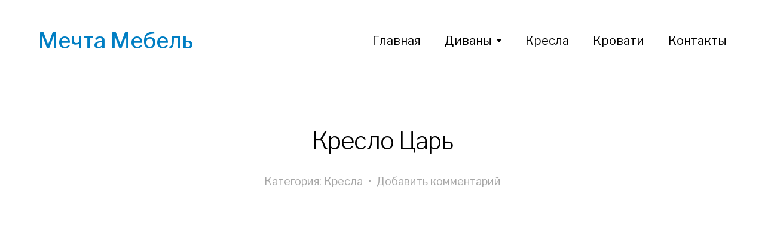

--- FILE ---
content_type: text/html; charset=UTF-8
request_url: http://mechta-mebel.kharkov.ua/kreslo-3/
body_size: 8289
content:
<!DOCTYPE html>

<html class="no-js" lang="ru-RU">

	<head>
		
		<meta http-equiv="content-type" content="text/html" charset="UTF-8" />
		<meta name="viewport" content="width=device-width, initial-scale=1.0, maximum-scale=1.0, user-scalable=no" >
        
        <link rel="profile" href="http://gmpg.org/xfn/11">
		 
		<title>Кресло Царь &#8212; Мечта Мебель</title>
<meta name='robots' content='max-image-preview:large' />
	<style>img:is([sizes="auto" i], [sizes^="auto," i]) { contain-intrinsic-size: 3000px 1500px }</style>
	<link rel="alternate" type="application/rss+xml" title="Мечта Мебель &raquo; Лента" href="https://mechta-mebel.kharkov.ua/feed/" />
<link rel="alternate" type="application/rss+xml" title="Мечта Мебель &raquo; Лента комментариев" href="https://mechta-mebel.kharkov.ua/comments/feed/" />
<link rel="alternate" type="application/rss+xml" title="Мечта Мебель &raquo; Лента комментариев к &laquo;Кресло Царь&raquo;" href="https://mechta-mebel.kharkov.ua/kreslo-3/feed/" />
<script type="text/javascript">
/* <![CDATA[ */
window._wpemojiSettings = {"baseUrl":"https:\/\/s.w.org\/images\/core\/emoji\/15.0.3\/72x72\/","ext":".png","svgUrl":"https:\/\/s.w.org\/images\/core\/emoji\/15.0.3\/svg\/","svgExt":".svg","source":{"concatemoji":"http:\/\/mechta-mebel.kharkov.ua\/wp-includes\/js\/wp-emoji-release.min.js?ver=6.7.4"}};
/*! This file is auto-generated */
!function(i,n){var o,s,e;function c(e){try{var t={supportTests:e,timestamp:(new Date).valueOf()};sessionStorage.setItem(o,JSON.stringify(t))}catch(e){}}function p(e,t,n){e.clearRect(0,0,e.canvas.width,e.canvas.height),e.fillText(t,0,0);var t=new Uint32Array(e.getImageData(0,0,e.canvas.width,e.canvas.height).data),r=(e.clearRect(0,0,e.canvas.width,e.canvas.height),e.fillText(n,0,0),new Uint32Array(e.getImageData(0,0,e.canvas.width,e.canvas.height).data));return t.every(function(e,t){return e===r[t]})}function u(e,t,n){switch(t){case"flag":return n(e,"\ud83c\udff3\ufe0f\u200d\u26a7\ufe0f","\ud83c\udff3\ufe0f\u200b\u26a7\ufe0f")?!1:!n(e,"\ud83c\uddfa\ud83c\uddf3","\ud83c\uddfa\u200b\ud83c\uddf3")&&!n(e,"\ud83c\udff4\udb40\udc67\udb40\udc62\udb40\udc65\udb40\udc6e\udb40\udc67\udb40\udc7f","\ud83c\udff4\u200b\udb40\udc67\u200b\udb40\udc62\u200b\udb40\udc65\u200b\udb40\udc6e\u200b\udb40\udc67\u200b\udb40\udc7f");case"emoji":return!n(e,"\ud83d\udc26\u200d\u2b1b","\ud83d\udc26\u200b\u2b1b")}return!1}function f(e,t,n){var r="undefined"!=typeof WorkerGlobalScope&&self instanceof WorkerGlobalScope?new OffscreenCanvas(300,150):i.createElement("canvas"),a=r.getContext("2d",{willReadFrequently:!0}),o=(a.textBaseline="top",a.font="600 32px Arial",{});return e.forEach(function(e){o[e]=t(a,e,n)}),o}function t(e){var t=i.createElement("script");t.src=e,t.defer=!0,i.head.appendChild(t)}"undefined"!=typeof Promise&&(o="wpEmojiSettingsSupports",s=["flag","emoji"],n.supports={everything:!0,everythingExceptFlag:!0},e=new Promise(function(e){i.addEventListener("DOMContentLoaded",e,{once:!0})}),new Promise(function(t){var n=function(){try{var e=JSON.parse(sessionStorage.getItem(o));if("object"==typeof e&&"number"==typeof e.timestamp&&(new Date).valueOf()<e.timestamp+604800&&"object"==typeof e.supportTests)return e.supportTests}catch(e){}return null}();if(!n){if("undefined"!=typeof Worker&&"undefined"!=typeof OffscreenCanvas&&"undefined"!=typeof URL&&URL.createObjectURL&&"undefined"!=typeof Blob)try{var e="postMessage("+f.toString()+"("+[JSON.stringify(s),u.toString(),p.toString()].join(",")+"));",r=new Blob([e],{type:"text/javascript"}),a=new Worker(URL.createObjectURL(r),{name:"wpTestEmojiSupports"});return void(a.onmessage=function(e){c(n=e.data),a.terminate(),t(n)})}catch(e){}c(n=f(s,u,p))}t(n)}).then(function(e){for(var t in e)n.supports[t]=e[t],n.supports.everything=n.supports.everything&&n.supports[t],"flag"!==t&&(n.supports.everythingExceptFlag=n.supports.everythingExceptFlag&&n.supports[t]);n.supports.everythingExceptFlag=n.supports.everythingExceptFlag&&!n.supports.flag,n.DOMReady=!1,n.readyCallback=function(){n.DOMReady=!0}}).then(function(){return e}).then(function(){var e;n.supports.everything||(n.readyCallback(),(e=n.source||{}).concatemoji?t(e.concatemoji):e.wpemoji&&e.twemoji&&(t(e.twemoji),t(e.wpemoji)))}))}((window,document),window._wpemojiSettings);
/* ]]> */
</script>
<style id='wp-emoji-styles-inline-css' type='text/css'>

	img.wp-smiley, img.emoji {
		display: inline !important;
		border: none !important;
		box-shadow: none !important;
		height: 1em !important;
		width: 1em !important;
		margin: 0 0.07em !important;
		vertical-align: -0.1em !important;
		background: none !important;
		padding: 0 !important;
	}
</style>
<link rel='stylesheet' id='wp-block-library-css' href='http://mechta-mebel.kharkov.ua/wp-includes/css/dist/block-library/style.min.css?ver=6.7.4' type='text/css' media='all' />
<style id='classic-theme-styles-inline-css' type='text/css'>
/*! This file is auto-generated */
.wp-block-button__link{color:#fff;background-color:#32373c;border-radius:9999px;box-shadow:none;text-decoration:none;padding:calc(.667em + 2px) calc(1.333em + 2px);font-size:1.125em}.wp-block-file__button{background:#32373c;color:#fff;text-decoration:none}
</style>
<style id='global-styles-inline-css' type='text/css'>
:root{--wp--preset--aspect-ratio--square: 1;--wp--preset--aspect-ratio--4-3: 4/3;--wp--preset--aspect-ratio--3-4: 3/4;--wp--preset--aspect-ratio--3-2: 3/2;--wp--preset--aspect-ratio--2-3: 2/3;--wp--preset--aspect-ratio--16-9: 16/9;--wp--preset--aspect-ratio--9-16: 9/16;--wp--preset--color--black: #000000;--wp--preset--color--cyan-bluish-gray: #abb8c3;--wp--preset--color--white: #ffffff;--wp--preset--color--pale-pink: #f78da7;--wp--preset--color--vivid-red: #cf2e2e;--wp--preset--color--luminous-vivid-orange: #ff6900;--wp--preset--color--luminous-vivid-amber: #fcb900;--wp--preset--color--light-green-cyan: #7bdcb5;--wp--preset--color--vivid-green-cyan: #00d084;--wp--preset--color--pale-cyan-blue: #8ed1fc;--wp--preset--color--vivid-cyan-blue: #0693e3;--wp--preset--color--vivid-purple: #9b51e0;--wp--preset--gradient--vivid-cyan-blue-to-vivid-purple: linear-gradient(135deg,rgba(6,147,227,1) 0%,rgb(155,81,224) 100%);--wp--preset--gradient--light-green-cyan-to-vivid-green-cyan: linear-gradient(135deg,rgb(122,220,180) 0%,rgb(0,208,130) 100%);--wp--preset--gradient--luminous-vivid-amber-to-luminous-vivid-orange: linear-gradient(135deg,rgba(252,185,0,1) 0%,rgba(255,105,0,1) 100%);--wp--preset--gradient--luminous-vivid-orange-to-vivid-red: linear-gradient(135deg,rgba(255,105,0,1) 0%,rgb(207,46,46) 100%);--wp--preset--gradient--very-light-gray-to-cyan-bluish-gray: linear-gradient(135deg,rgb(238,238,238) 0%,rgb(169,184,195) 100%);--wp--preset--gradient--cool-to-warm-spectrum: linear-gradient(135deg,rgb(74,234,220) 0%,rgb(151,120,209) 20%,rgb(207,42,186) 40%,rgb(238,44,130) 60%,rgb(251,105,98) 80%,rgb(254,248,76) 100%);--wp--preset--gradient--blush-light-purple: linear-gradient(135deg,rgb(255,206,236) 0%,rgb(152,150,240) 100%);--wp--preset--gradient--blush-bordeaux: linear-gradient(135deg,rgb(254,205,165) 0%,rgb(254,45,45) 50%,rgb(107,0,62) 100%);--wp--preset--gradient--luminous-dusk: linear-gradient(135deg,rgb(255,203,112) 0%,rgb(199,81,192) 50%,rgb(65,88,208) 100%);--wp--preset--gradient--pale-ocean: linear-gradient(135deg,rgb(255,245,203) 0%,rgb(182,227,212) 50%,rgb(51,167,181) 100%);--wp--preset--gradient--electric-grass: linear-gradient(135deg,rgb(202,248,128) 0%,rgb(113,206,126) 100%);--wp--preset--gradient--midnight: linear-gradient(135deg,rgb(2,3,129) 0%,rgb(40,116,252) 100%);--wp--preset--font-size--small: 13px;--wp--preset--font-size--medium: 20px;--wp--preset--font-size--large: 36px;--wp--preset--font-size--x-large: 42px;--wp--preset--spacing--20: 0.44rem;--wp--preset--spacing--30: 0.67rem;--wp--preset--spacing--40: 1rem;--wp--preset--spacing--50: 1.5rem;--wp--preset--spacing--60: 2.25rem;--wp--preset--spacing--70: 3.38rem;--wp--preset--spacing--80: 5.06rem;--wp--preset--shadow--natural: 6px 6px 9px rgba(0, 0, 0, 0.2);--wp--preset--shadow--deep: 12px 12px 50px rgba(0, 0, 0, 0.4);--wp--preset--shadow--sharp: 6px 6px 0px rgba(0, 0, 0, 0.2);--wp--preset--shadow--outlined: 6px 6px 0px -3px rgba(255, 255, 255, 1), 6px 6px rgba(0, 0, 0, 1);--wp--preset--shadow--crisp: 6px 6px 0px rgba(0, 0, 0, 1);}:where(.is-layout-flex){gap: 0.5em;}:where(.is-layout-grid){gap: 0.5em;}body .is-layout-flex{display: flex;}.is-layout-flex{flex-wrap: wrap;align-items: center;}.is-layout-flex > :is(*, div){margin: 0;}body .is-layout-grid{display: grid;}.is-layout-grid > :is(*, div){margin: 0;}:where(.wp-block-columns.is-layout-flex){gap: 2em;}:where(.wp-block-columns.is-layout-grid){gap: 2em;}:where(.wp-block-post-template.is-layout-flex){gap: 1.25em;}:where(.wp-block-post-template.is-layout-grid){gap: 1.25em;}.has-black-color{color: var(--wp--preset--color--black) !important;}.has-cyan-bluish-gray-color{color: var(--wp--preset--color--cyan-bluish-gray) !important;}.has-white-color{color: var(--wp--preset--color--white) !important;}.has-pale-pink-color{color: var(--wp--preset--color--pale-pink) !important;}.has-vivid-red-color{color: var(--wp--preset--color--vivid-red) !important;}.has-luminous-vivid-orange-color{color: var(--wp--preset--color--luminous-vivid-orange) !important;}.has-luminous-vivid-amber-color{color: var(--wp--preset--color--luminous-vivid-amber) !important;}.has-light-green-cyan-color{color: var(--wp--preset--color--light-green-cyan) !important;}.has-vivid-green-cyan-color{color: var(--wp--preset--color--vivid-green-cyan) !important;}.has-pale-cyan-blue-color{color: var(--wp--preset--color--pale-cyan-blue) !important;}.has-vivid-cyan-blue-color{color: var(--wp--preset--color--vivid-cyan-blue) !important;}.has-vivid-purple-color{color: var(--wp--preset--color--vivid-purple) !important;}.has-black-background-color{background-color: var(--wp--preset--color--black) !important;}.has-cyan-bluish-gray-background-color{background-color: var(--wp--preset--color--cyan-bluish-gray) !important;}.has-white-background-color{background-color: var(--wp--preset--color--white) !important;}.has-pale-pink-background-color{background-color: var(--wp--preset--color--pale-pink) !important;}.has-vivid-red-background-color{background-color: var(--wp--preset--color--vivid-red) !important;}.has-luminous-vivid-orange-background-color{background-color: var(--wp--preset--color--luminous-vivid-orange) !important;}.has-luminous-vivid-amber-background-color{background-color: var(--wp--preset--color--luminous-vivid-amber) !important;}.has-light-green-cyan-background-color{background-color: var(--wp--preset--color--light-green-cyan) !important;}.has-vivid-green-cyan-background-color{background-color: var(--wp--preset--color--vivid-green-cyan) !important;}.has-pale-cyan-blue-background-color{background-color: var(--wp--preset--color--pale-cyan-blue) !important;}.has-vivid-cyan-blue-background-color{background-color: var(--wp--preset--color--vivid-cyan-blue) !important;}.has-vivid-purple-background-color{background-color: var(--wp--preset--color--vivid-purple) !important;}.has-black-border-color{border-color: var(--wp--preset--color--black) !important;}.has-cyan-bluish-gray-border-color{border-color: var(--wp--preset--color--cyan-bluish-gray) !important;}.has-white-border-color{border-color: var(--wp--preset--color--white) !important;}.has-pale-pink-border-color{border-color: var(--wp--preset--color--pale-pink) !important;}.has-vivid-red-border-color{border-color: var(--wp--preset--color--vivid-red) !important;}.has-luminous-vivid-orange-border-color{border-color: var(--wp--preset--color--luminous-vivid-orange) !important;}.has-luminous-vivid-amber-border-color{border-color: var(--wp--preset--color--luminous-vivid-amber) !important;}.has-light-green-cyan-border-color{border-color: var(--wp--preset--color--light-green-cyan) !important;}.has-vivid-green-cyan-border-color{border-color: var(--wp--preset--color--vivid-green-cyan) !important;}.has-pale-cyan-blue-border-color{border-color: var(--wp--preset--color--pale-cyan-blue) !important;}.has-vivid-cyan-blue-border-color{border-color: var(--wp--preset--color--vivid-cyan-blue) !important;}.has-vivid-purple-border-color{border-color: var(--wp--preset--color--vivid-purple) !important;}.has-vivid-cyan-blue-to-vivid-purple-gradient-background{background: var(--wp--preset--gradient--vivid-cyan-blue-to-vivid-purple) !important;}.has-light-green-cyan-to-vivid-green-cyan-gradient-background{background: var(--wp--preset--gradient--light-green-cyan-to-vivid-green-cyan) !important;}.has-luminous-vivid-amber-to-luminous-vivid-orange-gradient-background{background: var(--wp--preset--gradient--luminous-vivid-amber-to-luminous-vivid-orange) !important;}.has-luminous-vivid-orange-to-vivid-red-gradient-background{background: var(--wp--preset--gradient--luminous-vivid-orange-to-vivid-red) !important;}.has-very-light-gray-to-cyan-bluish-gray-gradient-background{background: var(--wp--preset--gradient--very-light-gray-to-cyan-bluish-gray) !important;}.has-cool-to-warm-spectrum-gradient-background{background: var(--wp--preset--gradient--cool-to-warm-spectrum) !important;}.has-blush-light-purple-gradient-background{background: var(--wp--preset--gradient--blush-light-purple) !important;}.has-blush-bordeaux-gradient-background{background: var(--wp--preset--gradient--blush-bordeaux) !important;}.has-luminous-dusk-gradient-background{background: var(--wp--preset--gradient--luminous-dusk) !important;}.has-pale-ocean-gradient-background{background: var(--wp--preset--gradient--pale-ocean) !important;}.has-electric-grass-gradient-background{background: var(--wp--preset--gradient--electric-grass) !important;}.has-midnight-gradient-background{background: var(--wp--preset--gradient--midnight) !important;}.has-small-font-size{font-size: var(--wp--preset--font-size--small) !important;}.has-medium-font-size{font-size: var(--wp--preset--font-size--medium) !important;}.has-large-font-size{font-size: var(--wp--preset--font-size--large) !important;}.has-x-large-font-size{font-size: var(--wp--preset--font-size--x-large) !important;}
:where(.wp-block-post-template.is-layout-flex){gap: 1.25em;}:where(.wp-block-post-template.is-layout-grid){gap: 1.25em;}
:where(.wp-block-columns.is-layout-flex){gap: 2em;}:where(.wp-block-columns.is-layout-grid){gap: 2em;}
:root :where(.wp-block-pullquote){font-size: 1.5em;line-height: 1.6;}
</style>
<link rel='stylesheet' id='contact-form-7-css' href='/wp-content/plugins/contact-form-7/includes/css/styles.css?ver=5.0.3' type='text/css' media='all' />
<link rel='stylesheet' id='hamilton-fonts-css' href='https://fonts.googleapis.com/css?family=Libre+Franklin:300,400,400i,500,700,700i&#038;subset=latin-ext' type='text/css' media='all' />
<link rel='stylesheet' id='hamilton-style-css' href='/wp-content/themes/mechta-mebel/style.css?ver=6.7.4' type='text/css' media='all' />
<script type="text/javascript" src="http://mechta-mebel.kharkov.ua/wp-includes/js/jquery/jquery.min.js?ver=3.7.1" id="jquery-core-js"></script>
<script type="text/javascript" src="http://mechta-mebel.kharkov.ua/wp-includes/js/jquery/jquery-migrate.min.js?ver=3.4.1" id="jquery-migrate-js"></script>
<link rel="https://api.w.org/" href="https://mechta-mebel.kharkov.ua/wp-json/" /><link rel="alternate" title="JSON" type="application/json" href="https://mechta-mebel.kharkov.ua/wp-json/wp/v2/posts/341" /><link rel="EditURI" type="application/rsd+xml" title="RSD" href="https://mechta-mebel.kharkov.ua/xmlrpc.php?rsd" />
<meta name="generator" content="WordPress 6.7.4" />
<link rel="canonical" href="https://mechta-mebel.kharkov.ua/kreslo-3/" />
<link rel='shortlink' href='https://mechta-mebel.kharkov.ua/?p=341' />
<link rel="alternate" title="oEmbed (JSON)" type="application/json+oembed" href="https://mechta-mebel.kharkov.ua/wp-json/oembed/1.0/embed?url=https%3A%2F%2Fmechta-mebel.kharkov.ua%2Fkreslo-3%2F" />
<link rel="alternate" title="oEmbed (XML)" type="text/xml+oembed" href="https://mechta-mebel.kharkov.ua/wp-json/oembed/1.0/embed?url=https%3A%2F%2Fmechta-mebel.kharkov.ua%2Fkreslo-3%2F&#038;format=xml" />
		<script>jQuery( 'html' ).removeClass( 'no-js' ).addClass( 'js' );</script>
		<link rel="icon" href="/wp-content/uploads/2018/05/cropped-1-4-32x32.jpg" sizes="32x32" />
<link rel="icon" href="/wp-content/uploads/2018/05/cropped-1-4-192x192.jpg" sizes="192x192" />
<link rel="apple-touch-icon" href="/wp-content/uploads/2018/05/cropped-1-4-180x180.jpg" />
<meta name="msapplication-TileImage" content="/wp-content/uploads/2018/05/cropped-1-4-270x270.jpg" />
		<style type="text/css" id="wp-custom-css">
			.site-header .site-title {
	font-size: 1.8em;
}
.site-header .site-title a {
	/*color: #408de7;*/
	color: #007ec3;
}

.site-header {
	padding: 50px 0;
}

.section-inner.thin {
	max-width: 720px;
}

.preview-image {
	background-size: contain;
}

.related-posts .post-preview .preview-image::before {
	padding-bottom: 75%;
}		</style>
			
	</head>
	
	<body class="post-template-default single single-post postid-341 single-format-standard show-alt-nav three-columns-grid">
    
        <header class="section-inner site-header group">
		
			
            	<h1 class="site-title"><a href="https://mechta-mebel.kharkov.ua" class="site-name">Мечта Мебель</a></h1>
			
						
			<div class="nav-toggle">
				<div class="bar"></div>
				<div class="bar"></div>
				<div class="bar"></div>
			</div>
			
			<ul class="alt-nav">
				<li id="menu-item-217" class="menu-item menu-item-type-custom menu-item-object-custom menu-item-217"><a href="/">Главная</a></li>
<li id="menu-item-215" class="menu-item menu-item-type-taxonomy menu-item-object-category menu-item-has-children menu-item-215"><a href="https://mechta-mebel.kharkov.ua/category/divany/">Диваны</a>
<ul class="sub-menu">
	<li id="menu-item-137" class="menu-item menu-item-type-taxonomy menu-item-object-category menu-item-137"><a href="https://mechta-mebel.kharkov.ua/category/divany/evroknizhki/">Еврокнижки</a></li>
	<li id="menu-item-214" class="menu-item menu-item-type-taxonomy menu-item-object-category menu-item-214"><a href="https://mechta-mebel.kharkov.ua/category/divany/ugolki/">Уголки</a></li>
	<li id="menu-item-216" class="menu-item menu-item-type-taxonomy menu-item-object-category menu-item-216"><a href="https://mechta-mebel.kharkov.ua/category/divany/divany-knizhki/">Диваны книжки</a></li>
	<li id="menu-item-210" class="menu-item menu-item-type-taxonomy menu-item-object-category menu-item-210"><a href="https://mechta-mebel.kharkov.ua/category/divany/kanape/">Канапе</a></li>
	<li id="menu-item-213" class="menu-item menu-item-type-taxonomy menu-item-object-category menu-item-213"><a href="https://mechta-mebel.kharkov.ua/category/divany/takhta/">Тахта</a></li>
	<li id="menu-item-376" class="menu-item menu-item-type-taxonomy menu-item-object-category menu-item-376"><a href="https://mechta-mebel.kharkov.ua/category/divany/%d0%b4%d0%b5%d1%82%d1%81%d0%ba%d0%b8%d0%b5-%d0%b4%d0%b8%d0%b2%d0%b0%d0%bd%d1%8b/">Детские диваны</a></li>
</ul>
</li>
<li id="menu-item-211" class="menu-item menu-item-type-taxonomy menu-item-object-category current-post-ancestor current-menu-parent current-post-parent menu-item-211"><a href="https://mechta-mebel.kharkov.ua/category/kresla/">Кресла</a></li>
<li id="menu-item-212" class="menu-item menu-item-type-taxonomy menu-item-object-category menu-item-212"><a href="https://mechta-mebel.kharkov.ua/category/krovati/">Кровати</a></li>
<li id="menu-item-143" class="menu-item menu-item-type-post_type menu-item-object-page menu-item-143"><a href="https://mechta-mebel.kharkov.ua/contact/">Контакты</a></li>
			</ul>

        </header> <!-- header -->
		
				
		<nav class="site-nav">
		
			<div class="section-inner menus group">
		
				<ul id="menu-main-menu-1" class="menu"><li class="menu-item menu-item-type-custom menu-item-object-custom menu-item-217"><a href="/">Главная</a></li>
<li class="menu-item menu-item-type-taxonomy menu-item-object-category menu-item-has-children menu-item-215"><a href="https://mechta-mebel.kharkov.ua/category/divany/">Диваны</a>
<ul class="sub-menu">
	<li class="menu-item menu-item-type-taxonomy menu-item-object-category menu-item-137"><a href="https://mechta-mebel.kharkov.ua/category/divany/evroknizhki/">Еврокнижки</a></li>
	<li class="menu-item menu-item-type-taxonomy menu-item-object-category menu-item-214"><a href="https://mechta-mebel.kharkov.ua/category/divany/ugolki/">Уголки</a></li>
	<li class="menu-item menu-item-type-taxonomy menu-item-object-category menu-item-216"><a href="https://mechta-mebel.kharkov.ua/category/divany/divany-knizhki/">Диваны книжки</a></li>
	<li class="menu-item menu-item-type-taxonomy menu-item-object-category menu-item-210"><a href="https://mechta-mebel.kharkov.ua/category/divany/kanape/">Канапе</a></li>
	<li class="menu-item menu-item-type-taxonomy menu-item-object-category menu-item-213"><a href="https://mechta-mebel.kharkov.ua/category/divany/takhta/">Тахта</a></li>
	<li class="menu-item menu-item-type-taxonomy menu-item-object-category menu-item-376"><a href="https://mechta-mebel.kharkov.ua/category/divany/%d0%b4%d0%b5%d1%82%d1%81%d0%ba%d0%b8%d0%b5-%d0%b4%d0%b8%d0%b2%d0%b0%d0%bd%d1%8b/">Детские диваны</a></li>
</ul>
</li>
<li class="menu-item menu-item-type-taxonomy menu-item-object-category current-post-ancestor current-menu-parent current-post-parent menu-item-211"><a href="https://mechta-mebel.kharkov.ua/category/kresla/">Кресла</a></li>
<li class="menu-item menu-item-type-taxonomy menu-item-object-category menu-item-212"><a href="https://mechta-mebel.kharkov.ua/category/krovati/">Кровати</a></li>
<li class="menu-item menu-item-type-post_type menu-item-object-page menu-item-143"><a href="https://mechta-mebel.kharkov.ua/contact/">Контакты</a></li>
</ul>			
			</div>
		
			<footer>
			
				<div class="section-inner">

					<p>&copy; 2026 <a href="https://mechta-mebel.kharkov.ua" class="site-name">Мечта Мебель</a></p>
				
				</div>

			</footer>
			
		</nav>

		<!--img src="https://source.unsplash.com/random/1600x500?sofa" width="100%" style="padding-bottom: 20px;" /-->
		
		<div class="section-inner post-341 post type-post status-publish format-standard has-post-thumbnail hentry category-kresla has-thumbnail">
		
			<header class="page-header section-inner thin fade-block">
			
				<div>
			
					<h1 class="title">Кресло Царь</h2>
						<div class="meta">

							Категория: <a href="https://mechta-mebel.kharkov.ua/category/kresla/" rel="category tag">Кресла</a>								<span>&bull;</span>
								<a href="https://mechta-mebel.kharkov.ua/kreslo-3/#respond">Добавить комментарий</a>							
						</div>

										
				</div>
			
			</header><!-- .page-header -->

			
				<div class="featured-image">
					<img width="1860" height="2790" src="/wp-content/uploads/2018/05/Кресло-64-76-1-1860x2790.png" class="attachment-hamilton_fullscreen-image size-hamilton_fullscreen-image wp-post-image" alt="" decoding="async" fetchpriority="high" srcset="/wp-content/uploads/2018/05/Кресло-64-76-1-1860x2790.png 1860w, /wp-content/uploads/2018/05/Кресло-64-76-1-1024x1536.png 1024w, /wp-content/uploads/2018/05/Кресло-64-76-1-1365x2048.png 1365w, /wp-content/uploads/2018/05/Кресло-64-76-1-200x300.png 200w, /wp-content/uploads/2018/05/Кресло-64-76-1-768x1152.png 768w, /wp-content/uploads/2018/05/Кресло-64-76-1-683x1024.png 683w, /wp-content/uploads/2018/05/Кресло-64-76-1-1200x1800.png 1200w" sizes="(max-width: 1860px) 100vw, 1860px" />				</div>

			
			<div class="entry-content section-inner thin">

				<h2 class="ui-li-heading">Размер</h2>
<p class="ui-li-desc">0,64 на 0,64</p>
<p><img decoding="async" class="alignnone size-medium wp-image-50" src="http://mechta-mebel.kharkov.ua/wp-content/uploads/2018/05/Кресло-64-76-200x300.png" alt="" width="200" height="300" srcset="/wp-content/uploads/2018/05/Кресло-64-76-200x300.png 200w, /wp-content/uploads/2018/05/Кресло-64-76-1200x1800.png 1200w, /wp-content/uploads/2018/05/Кресло-64-76-1860x2790.png 1860w, /wp-content/uploads/2018/05/Кресло-64-76-768x1152.png 768w, /wp-content/uploads/2018/05/Кресло-64-76-683x1024.png 683w, /wp-content/uploads/2018/05/Кресло-64-76-600x900.png 600w" sizes="(max-width: 200px) 100vw, 200px" /></p>

			</div> <!-- .content -->

			
				<div class="meta bottom section-inner thin group">
				
					
					<p><a href="https://mechta-mebel.kharkov.ua/kreslo-3/" title="27.05.2018 19:38">27.05.2018</a>

				</div> <!-- .meta -->

						
						
				<div class="section-inner thin">
					

		<div id="respond" class="comment-respond">
		<h3 id="reply-title" class="comment-reply-title">Добавить комментарий <small><a rel="nofollow" id="cancel-comment-reply-link" href="/kreslo-3/#respond" style="display:none;">Отменить ответ</a></small></h3><form action="http://mechta-mebel.kharkov.ua/wp-comments-post.php" method="post" id="commentform" class="comment-form" novalidate><p class="comment-form-comment"><label for="comment">Комментарий <span class="required">*</span></label> <textarea id="comment" name="comment" cols="45" rows="8" maxlength="65525" required></textarea></p><p class="comment-form-author"><label for="author">Имя <span class="required">*</span></label> <input id="author" name="author" type="text" value="" size="30" maxlength="245" autocomplete="name" required /></p>
<p class="comment-form-email"><label for="email">Email <span class="required">*</span></label> <input id="email" name="email" type="email" value="" size="30" maxlength="100" autocomplete="email" required /></p>
<p class="comment-form-url"><label for="url">Сайт</label> <input id="url" name="url" type="url" value="" size="30" maxlength="200" autocomplete="url" /></p>
<p class="comment-form-cookies-consent"><input id="wp-comment-cookies-consent" name="wp-comment-cookies-consent" type="checkbox" value="yes" /> <label for="wp-comment-cookies-consent">Сохранить моё имя, email и адрес сайта в этом браузере для последующих моих комментариев.</label></p>
<p class="form-submit"><input name="submit" type="submit" id="submit" class="submit" value="Отправить комментарий" /> <input type='hidden' name='comment_post_ID' value='341' id='comment_post_ID' />
<input type='hidden' name='comment_parent' id='comment_parent' value='0' />
</p></form>	</div><!-- #respond -->
	
				</div>
			
			
		</div> <!-- .post -->

		
	<div class="related-posts-wrapper section-inner">
	
		<div class="related-posts group">

			
<a class="post-preview tracker post-337 post type-post status-publish format-standard has-post-thumbnail hentry category-kresla has-thumbnail" id="post-337" href="https://mechta-mebel.kharkov.ua/kreslo/" title="Кресло Релакс">
	
	<div class="preview-image" style="background-image: url( /wp-content/uploads/2018/05/Кресло-65x70-200x300.png );">
		<img width="200" height="300" src="/wp-content/uploads/2018/05/Кресло-65x70-200x300.png" class="attachment-medium size-medium wp-post-image" alt="" decoding="async" srcset="/wp-content/uploads/2018/05/Кресло-65x70-200x300.png 200w, /wp-content/uploads/2018/05/Кресло-65x70-1024x1536.png 1024w, /wp-content/uploads/2018/05/Кресло-65x70-1365x2048.png 1365w, /wp-content/uploads/2018/05/Кресло-65x70-768x1152.png 768w, /wp-content/uploads/2018/05/Кресло-65x70-683x1024.png 683w, /wp-content/uploads/2018/05/Кресло-65x70-1200x1800.png 1200w, /wp-content/uploads/2018/05/Кресло-65x70-1860x2790.png 1860w, /wp-content/uploads/2018/05/Кресло-65x70-600x900.png 600w" sizes="(max-width: 200px) 100vw, 200px" />	</div>
	
	<header class="preview-header">
	
			
		<h2 class="title">Кресло Релакс</h2>	
	</header>

</a>
<a class="post-preview tracker post-522 post type-post status-publish format-standard has-post-thumbnail hentry category-kresla has-thumbnail" id="post-522" href="https://mechta-mebel.kharkov.ua/%d1%80%d0%be%d0%ba%d1%81%d0%b0%d0%bd%d0%b0-2/" title="Роксана">
	
	<div class="preview-image" style="background-image: url( /wp-content/uploads/2018/09/DSCF3001-200x300.png );">
		<img width="200" height="300" src="/wp-content/uploads/2018/09/DSCF3001-200x300.png" class="attachment-medium size-medium wp-post-image" alt="" decoding="async" loading="lazy" srcset="/wp-content/uploads/2018/09/DSCF3001-200x300.png 200w, /wp-content/uploads/2018/09/DSCF3001-1024x1536.png 1024w, /wp-content/uploads/2018/09/DSCF3001-1365x2048.png 1365w, /wp-content/uploads/2018/09/DSCF3001-768x1152.png 768w, /wp-content/uploads/2018/09/DSCF3001-683x1024.png 683w, /wp-content/uploads/2018/09/DSCF3001-1200x1800.png 1200w, /wp-content/uploads/2018/09/DSCF3001-1860x2790.png 1860w" sizes="auto, (max-width: 200px) 100vw, 200px" />	</div>
	
	<header class="preview-header">
	
			
		<h2 class="title">Роксана</h2>	
	</header>

</a>
<a class="post-preview tracker post-335 post type-post status-publish format-standard has-post-thumbnail hentry category-kresla has-thumbnail" id="post-335" href="https://mechta-mebel.kharkov.ua/kreslo-krovat/" title="Кресло-кровать">
	
	<div class="preview-image" style="background-image: url( /wp-content/uploads/2018/05/Кресло-кровать-о.г.-74х100-с.м.-60х185-200x300.png );">
		<img width="200" height="300" src="/wp-content/uploads/2018/05/Кресло-кровать-о.г.-74х100-с.м.-60х185-200x300.png" class="attachment-medium size-medium wp-post-image" alt="" decoding="async" loading="lazy" srcset="/wp-content/uploads/2018/05/Кресло-кровать-о.г.-74х100-с.м.-60х185-200x300.png 200w, /wp-content/uploads/2018/05/Кресло-кровать-о.г.-74х100-с.м.-60х185-1024x1536.png 1024w, /wp-content/uploads/2018/05/Кресло-кровать-о.г.-74х100-с.м.-60х185-1365x2048.png 1365w, /wp-content/uploads/2018/05/Кресло-кровать-о.г.-74х100-с.м.-60х185-768x1152.png 768w, /wp-content/uploads/2018/05/Кресло-кровать-о.г.-74х100-с.м.-60х185-683x1024.png 683w, /wp-content/uploads/2018/05/Кресло-кровать-о.г.-74х100-с.м.-60х185-1200x1800.png 1200w, /wp-content/uploads/2018/05/Кресло-кровать-о.г.-74х100-с.м.-60х185-1860x2790.png 1860w, /wp-content/uploads/2018/05/Кресло-кровать-о.г.-74х100-с.м.-60х185-600x900.png 600w" sizes="auto, (max-width: 200px) 100vw, 200px" />	</div>
	
	<header class="preview-header">
	
			
		<h2 class="title">Кресло-кровать</h2>	
	</header>

</a>		
		</div><!-- .posts -->

	</div><!-- .related-posts -->

		<footer class="site-footer section-inner">

			<p>&copy; 2026 <a href="https://mechta-mebel.kharkov.ua" class="site-name">Мечта Мебель</a></p>
			<p>Сайт создал <a href="http://vadimk.com">Vadym K.</a></p>

		</footer> <!-- footer -->
	    
	    <!-- Global site tag (gtag.js) - Google Analytics -->
<script async src="https://www.googletagmanager.com/gtag/js?id=UA-121074824-1"></script>
<script>
  window.dataLayer = window.dataLayer || [];
  function gtag(){dataLayer.push(arguments);}
  gtag('js', new Date());

  gtag('config', 'UA-121074824-1');
</script>
<script type="text/javascript" id="contact-form-7-js-extra">
/* <![CDATA[ */
var wpcf7 = {"apiSettings":{"root":"https:\/\/mechta-mebel.kharkov.ua\/wp-json\/contact-form-7\/v1","namespace":"contact-form-7\/v1"},"recaptcha":{"messages":{"empty":"\u041f\u043e\u0436\u0430\u043b\u0443\u0439\u0441\u0442\u0430, \u043f\u043e\u0434\u0442\u0432\u0435\u0440\u0434\u0438\u0442\u0435, \u0447\u0442\u043e \u0432\u044b \u043d\u0435 \u0440\u043e\u0431\u043e\u0442."}}};
/* ]]> */
</script>
<script type="text/javascript" src="/wp-content/plugins/contact-form-7/includes/js/scripts.js?ver=5.0.3" id="contact-form-7-js"></script>
<script type="text/javascript" src="http://mechta-mebel.kharkov.ua/wp-includes/js/imagesloaded.min.js?ver=5.0.0" id="imagesloaded-js"></script>
<script type="text/javascript" src="http://mechta-mebel.kharkov.ua/wp-includes/js/masonry.min.js?ver=4.2.2" id="masonry-js"></script>
<script type="text/javascript" src="/wp-content/themes/mechta-mebel/assets/js/global.js?ver=6.7.4" id="hamilton_global-js"></script>
<script type="text/javascript" src="http://mechta-mebel.kharkov.ua/wp-includes/js/comment-reply.min.js?ver=6.7.4" id="comment-reply-js" async="async" data-wp-strategy="async"></script>
	        
	</body>
</html>